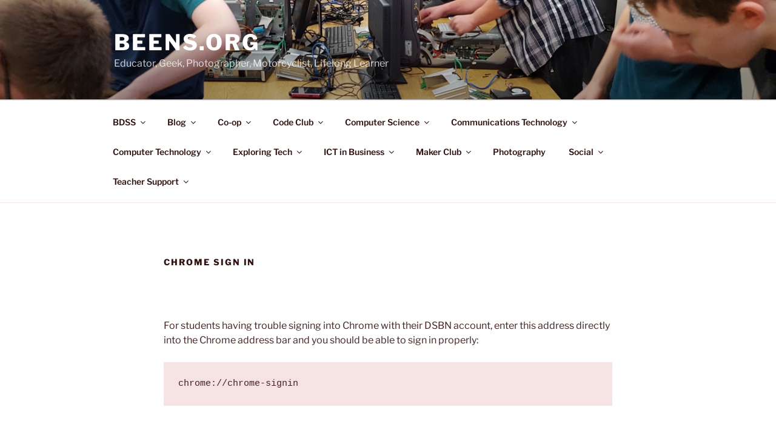

--- FILE ---
content_type: text/html; charset=utf-8
request_url: https://www.google.com/recaptcha/api2/aframe
body_size: 271
content:
<!DOCTYPE HTML><html><head><meta http-equiv="content-type" content="text/html; charset=UTF-8"></head><body><script nonce="PBBB7Vs6gLRWVaDX6QVK6w">/** Anti-fraud and anti-abuse applications only. See google.com/recaptcha */ try{var clients={'sodar':'https://pagead2.googlesyndication.com/pagead/sodar?'};window.addEventListener("message",function(a){try{if(a.source===window.parent){var b=JSON.parse(a.data);var c=clients[b['id']];if(c){var d=document.createElement('img');d.src=c+b['params']+'&rc='+(localStorage.getItem("rc::a")?sessionStorage.getItem("rc::b"):"");window.document.body.appendChild(d);sessionStorage.setItem("rc::e",parseInt(sessionStorage.getItem("rc::e")||0)+1);localStorage.setItem("rc::h",'1769133581527');}}}catch(b){}});window.parent.postMessage("_grecaptcha_ready", "*");}catch(b){}</script></body></html>